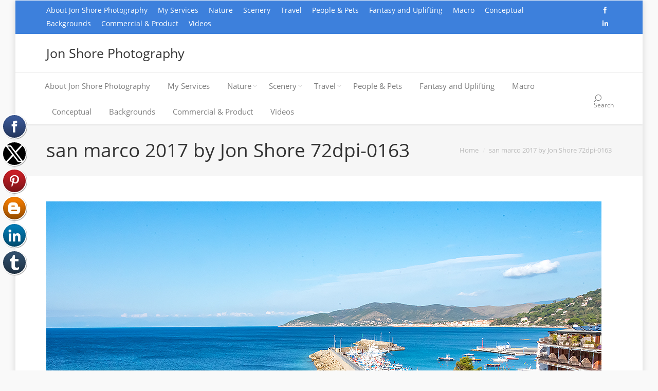

--- FILE ---
content_type: text/html; charset=UTF-8
request_url: https://www.jonshorephotography.com/san-marco-2017-by-jon-shore-72dpi-0163/
body_size: 10501
content:
<!DOCTYPE html>
<!--[if IE 6]>
<html id="ie6" class="ancient-ie old-ie no-js" dir="ltr" lang="en-US" prefix="og: https://ogp.me/ns#">
<![endif]-->
<!--[if IE 7]>
<html id="ie7" class="ancient-ie old-ie no-js" dir="ltr" lang="en-US" prefix="og: https://ogp.me/ns#">
<![endif]-->
<!--[if IE 8]>
<html id="ie8" class="old-ie no-js" dir="ltr" lang="en-US" prefix="og: https://ogp.me/ns#">
<![endif]-->
<!--[if IE 9]>
<html id="ie9" class="old-ie9 no-js" dir="ltr" lang="en-US" prefix="og: https://ogp.me/ns#">
<![endif]-->
<!--[if !(IE 6) | !(IE 7) | !(IE 8)  ]><!-->
<html class="no-js" dir="ltr" lang="en-US" prefix="og: https://ogp.me/ns#">
<!--<![endif]-->
<head>
	<meta charset="UTF-8" />
		<meta name="viewport" content="width=device-width, initial-scale=1, maximum-scale=1">
		<script type="text/javascript">
function createCookie(a,d,b){if(b){var c=new Date;c.setTime(c.getTime()+864E5*b);b="; expires="+c.toGMTString()}else b="";document.cookie=a+"="+d+b+"; path=/"}function readCookie(a){a+="=";for(var d=document.cookie.split(";"),b=0;b<d.length;b++){for(var c=d[b];" "==c.charAt(0);)c=c.substring(1,c.length);if(0==c.indexOf(a))return c.substring(a.length,c.length)}return null}function eraseCookie(a){createCookie(a,"",-1)}
function areCookiesEnabled(){var a=!1;createCookie("testing","Hello",1);null!=readCookie("testing")&&(a=!0,eraseCookie("testing"));return a}(function(a){var d=readCookie("devicePixelRatio"),b=void 0===a.devicePixelRatio?1:a.devicePixelRatio;areCookiesEnabled()&&null==d&&(createCookie("devicePixelRatio",b,7),1!=b&&a.location.reload(!0))})(window);
</script>	
	<link rel="profile" href="http://gmpg.org/xfn/11" />
	<link rel="pingback" href="https://www.jonshorephotography.com/xmlrpc.php" />
	<!--[if IE]>
	<script src="//html5shiv.googlecode.com/svn/trunk/html5.js"></script>
	<![endif]-->
	<!-- icon -->
<link rel="icon" href="https://www.jonshorephotography.com/wp-content/uploads/2015/11/photosite-icon-1-16.png" type="image/png" />
<link rel="shortcut icon" href="https://www.jonshorephotography.com/wp-content/uploads/2015/11/photosite-icon-1-16.png" type="image/png" />
<script>
  (function(i,s,o,g,r,a,m){i['GoogleAnalyticsObject']=r;i[r]=i[r]||function(){
  (i[r].q=i[r].q||[]).push(arguments)},i[r].l=1*new Date();a=s.createElement(o),
  m=s.getElementsByTagName(o)[0];a.async=1;a.src=g;m.parentNode.insertBefore(a,m)
  })(window,document,'script','//www.google-analytics.com/analytics.js','ga');

  ga('create', 'UA-67068060-1', 'auto');
  ga('send', 'pageview');

</script>
<!-- [BEGIN] Metadata added via All-Meta-Tags plugin by Space X-Chimp ( https://www.spacexchimp.com ) -->
<meta name='google-site-verification' content='UA-67068060-1' />
<meta name='yandex-verification' content='51bbd9f9330733da' />
<meta name='msvalidate.01' content='&lt;meta name=&quot;msvalidate.01&quot; content=&quot;F2A892CA6EA9E544D3801AE50564B2BD&quot; /&gt;' />
<meta name='p:domain_verify' content='&lt;meta name=&quot;p:domain_verify&quot; content=&quot;5824cd232fbc45867585ab0308e9c711&quot;/&gt;' />
<link rel='author' href='https://plus.google.com/u/0/101687692652264801347'>
<meta name='article:publisher' content='https://www.facebook.com/jonshorephotography/' />
<meta name='twitter:site' content='@budanatr' />
<meta name='twitter:creator' content='@budanatr' />
<meta name='author' content='Jon Shore' />
<meta name='designer' content='Jon Shore' />
<meta name='contact' content='jshore@www.new.jonshorephotography.com' />
<meta name='copyright' content='Copyright (c) 2017 Jon Shore  All Rights Reserved' />
<meta name='keywords' content='photography, nature, landscapes, travel, commercial, photo, jon shore, product, custom, nikon, personalized, natural. фотограф, natural, travel, professional, 전문 사진가, צלם מקצועי, مصور محترف, Професс, europe, european, photographs, иональный фотограф, プロの写真家, 專業攝影師, adventure, photography, photographs, foto, ' />
<!-- [END] Metadata added via All-Meta-Tags plugin by Space X-Chimp ( https://www.spacexchimp.com ) -->


		<!-- All in One SEO 4.7.9 - aioseo.com -->
		<title>san marco 2017 by Jon Shore 72dpi-0163 | Jon Shore Photography</title>
	<meta name="description" content="San Marco di Castellabate Italy. November 2017." />
	<meta name="robots" content="max-image-preview:large" />
	<meta name="author" content="jsphoto"/>
	<meta name="msvalidate.01" content="F2A892CA6EA9E544D3801AE50564B2BD" />
	<meta name="p:domain_verify" content="5824cd232fbc45867585ab0308e9c711" />
	<link rel="canonical" href="https://www.jonshorephotography.com/san-marco-2017-by-jon-shore-72dpi-0163/" />
	<meta name="generator" content="All in One SEO (AIOSEO) 4.7.9" />
		<meta property="og:locale" content="en_US" />
		<meta property="og:site_name" content="Jon Shore Photography | Nature - Travel - Portrait - Macro - Creative" />
		<meta property="og:type" content="article" />
		<meta property="og:title" content="san marco 2017 by Jon Shore 72dpi-0163 | Jon Shore Photography" />
		<meta property="og:url" content="https://www.jonshorephotography.com/san-marco-2017-by-jon-shore-72dpi-0163/" />
		<meta property="article:published_time" content="2017-11-07T06:13:35+00:00" />
		<meta property="article:modified_time" content="2017-11-07T06:22:18+00:00" />
		<meta name="twitter:card" content="summary" />
		<meta name="twitter:title" content="san marco 2017 by Jon Shore 72dpi-0163 | Jon Shore Photography" />
		<meta name="google" content="nositelinkssearchbox" />
		<script type="application/ld+json" class="aioseo-schema">
			{"@context":"https:\/\/schema.org","@graph":[{"@type":"BreadcrumbList","@id":"https:\/\/www.jonshorephotography.com\/san-marco-2017-by-jon-shore-72dpi-0163\/#breadcrumblist","itemListElement":[{"@type":"ListItem","@id":"https:\/\/www.jonshorephotography.com\/#listItem","position":1,"name":"Home","item":"https:\/\/www.jonshorephotography.com\/","nextItem":{"@type":"ListItem","@id":"https:\/\/www.jonshorephotography.com\/san-marco-2017-by-jon-shore-72dpi-0163\/#listItem","name":"san marco 2017 by Jon Shore 72dpi-0163"}},{"@type":"ListItem","@id":"https:\/\/www.jonshorephotography.com\/san-marco-2017-by-jon-shore-72dpi-0163\/#listItem","position":2,"name":"san marco 2017 by Jon Shore 72dpi-0163","previousItem":{"@type":"ListItem","@id":"https:\/\/www.jonshorephotography.com\/#listItem","name":"Home"}}]},{"@type":"ItemPage","@id":"https:\/\/www.jonshorephotography.com\/san-marco-2017-by-jon-shore-72dpi-0163\/#itempage","url":"https:\/\/www.jonshorephotography.com\/san-marco-2017-by-jon-shore-72dpi-0163\/","name":"san marco 2017 by Jon Shore 72dpi-0163 | Jon Shore Photography","description":"San Marco di Castellabate Italy. November 2017.","inLanguage":"en-US","isPartOf":{"@id":"https:\/\/www.jonshorephotography.com\/#website"},"breadcrumb":{"@id":"https:\/\/www.jonshorephotography.com\/san-marco-2017-by-jon-shore-72dpi-0163\/#breadcrumblist"},"author":{"@id":"https:\/\/www.jonshorephotography.com\/author\/budanatr\/#author"},"creator":{"@id":"https:\/\/www.jonshorephotography.com\/author\/budanatr\/#author"},"datePublished":"2017-11-07T08:13:35+02:00","dateModified":"2017-11-07T08:22:18+02:00"},{"@type":"Organization","@id":"https:\/\/www.jonshorephotography.com\/#organization","name":"Jon Shore Photography","description":"Nature - Travel - Portrait - Macro - Creative","url":"https:\/\/www.jonshorephotography.com\/"},{"@type":"Person","@id":"https:\/\/www.jonshorephotography.com\/author\/budanatr\/#author","url":"https:\/\/www.jonshorephotography.com\/author\/budanatr\/","name":"jsphoto","image":{"@type":"ImageObject","@id":"https:\/\/www.jonshorephotography.com\/san-marco-2017-by-jon-shore-72dpi-0163\/#authorImage","url":"https:\/\/secure.gravatar.com\/avatar\/484fdfb284c718195c5e786f2b5fba25?s=96&d=mm&r=g","width":96,"height":96,"caption":"jsphoto"}},{"@type":"WebSite","@id":"https:\/\/www.jonshorephotography.com\/#website","url":"https:\/\/www.jonshorephotography.com\/","name":"Jon Shore Photography","description":"Nature - Travel - Portrait - Macro - Creative","inLanguage":"en-US","publisher":{"@id":"https:\/\/www.jonshorephotography.com\/#organization"}}]}
		</script>
		<!-- All in One SEO -->

<link rel='dns-prefetch' href='//js.stripe.com' />
<link rel='dns-prefetch' href='//fonts.googleapis.com' />
<link rel="alternate" type="application/rss+xml" title="Jon Shore Photography &raquo; Feed" href="https://www.jonshorephotography.com/feed/" />
<link rel="alternate" type="application/rss+xml" title="Jon Shore Photography &raquo; Comments Feed" href="https://www.jonshorephotography.com/comments/feed/" />
<script type="text/javascript">
/* <![CDATA[ */
window._wpemojiSettings = {"baseUrl":"https:\/\/s.w.org\/images\/core\/emoji\/15.0.3\/72x72\/","ext":".png","svgUrl":"https:\/\/s.w.org\/images\/core\/emoji\/15.0.3\/svg\/","svgExt":".svg","source":{"concatemoji":"https:\/\/www.jonshorephotography.com\/wp-includes\/js\/wp-emoji-release.min.js?ver=6.5.3"}};
/*! This file is auto-generated */
!function(i,n){var o,s,e;function c(e){try{var t={supportTests:e,timestamp:(new Date).valueOf()};sessionStorage.setItem(o,JSON.stringify(t))}catch(e){}}function p(e,t,n){e.clearRect(0,0,e.canvas.width,e.canvas.height),e.fillText(t,0,0);var t=new Uint32Array(e.getImageData(0,0,e.canvas.width,e.canvas.height).data),r=(e.clearRect(0,0,e.canvas.width,e.canvas.height),e.fillText(n,0,0),new Uint32Array(e.getImageData(0,0,e.canvas.width,e.canvas.height).data));return t.every(function(e,t){return e===r[t]})}function u(e,t,n){switch(t){case"flag":return n(e,"\ud83c\udff3\ufe0f\u200d\u26a7\ufe0f","\ud83c\udff3\ufe0f\u200b\u26a7\ufe0f")?!1:!n(e,"\ud83c\uddfa\ud83c\uddf3","\ud83c\uddfa\u200b\ud83c\uddf3")&&!n(e,"\ud83c\udff4\udb40\udc67\udb40\udc62\udb40\udc65\udb40\udc6e\udb40\udc67\udb40\udc7f","\ud83c\udff4\u200b\udb40\udc67\u200b\udb40\udc62\u200b\udb40\udc65\u200b\udb40\udc6e\u200b\udb40\udc67\u200b\udb40\udc7f");case"emoji":return!n(e,"\ud83d\udc26\u200d\u2b1b","\ud83d\udc26\u200b\u2b1b")}return!1}function f(e,t,n){var r="undefined"!=typeof WorkerGlobalScope&&self instanceof WorkerGlobalScope?new OffscreenCanvas(300,150):i.createElement("canvas"),a=r.getContext("2d",{willReadFrequently:!0}),o=(a.textBaseline="top",a.font="600 32px Arial",{});return e.forEach(function(e){o[e]=t(a,e,n)}),o}function t(e){var t=i.createElement("script");t.src=e,t.defer=!0,i.head.appendChild(t)}"undefined"!=typeof Promise&&(o="wpEmojiSettingsSupports",s=["flag","emoji"],n.supports={everything:!0,everythingExceptFlag:!0},e=new Promise(function(e){i.addEventListener("DOMContentLoaded",e,{once:!0})}),new Promise(function(t){var n=function(){try{var e=JSON.parse(sessionStorage.getItem(o));if("object"==typeof e&&"number"==typeof e.timestamp&&(new Date).valueOf()<e.timestamp+604800&&"object"==typeof e.supportTests)return e.supportTests}catch(e){}return null}();if(!n){if("undefined"!=typeof Worker&&"undefined"!=typeof OffscreenCanvas&&"undefined"!=typeof URL&&URL.createObjectURL&&"undefined"!=typeof Blob)try{var e="postMessage("+f.toString()+"("+[JSON.stringify(s),u.toString(),p.toString()].join(",")+"));",r=new Blob([e],{type:"text/javascript"}),a=new Worker(URL.createObjectURL(r),{name:"wpTestEmojiSupports"});return void(a.onmessage=function(e){c(n=e.data),a.terminate(),t(n)})}catch(e){}c(n=f(s,u,p))}t(n)}).then(function(e){for(var t in e)n.supports[t]=e[t],n.supports.everything=n.supports.everything&&n.supports[t],"flag"!==t&&(n.supports.everythingExceptFlag=n.supports.everythingExceptFlag&&n.supports[t]);n.supports.everythingExceptFlag=n.supports.everythingExceptFlag&&!n.supports.flag,n.DOMReady=!1,n.readyCallback=function(){n.DOMReady=!0}}).then(function(){return e}).then(function(){var e;n.supports.everything||(n.readyCallback(),(e=n.source||{}).concatemoji?t(e.concatemoji):e.wpemoji&&e.twemoji&&(t(e.twemoji),t(e.wpemoji)))}))}((window,document),window._wpemojiSettings);
/* ]]> */
</script>
<style id='wp-emoji-styles-inline-css' type='text/css'>

	img.wp-smiley, img.emoji {
		display: inline !important;
		border: none !important;
		box-shadow: none !important;
		height: 1em !important;
		width: 1em !important;
		margin: 0 0.07em !important;
		vertical-align: -0.1em !important;
		background: none !important;
		padding: 0 !important;
	}
</style>
<link rel='stylesheet' id='wp-block-library-css' href='https://www.jonshorephotography.com/wp-includes/css/dist/block-library/style.min.css?ver=6.5.3' type='text/css' media='all' />
<style id='classic-theme-styles-inline-css' type='text/css'>
/*! This file is auto-generated */
.wp-block-button__link{color:#fff;background-color:#32373c;border-radius:9999px;box-shadow:none;text-decoration:none;padding:calc(.667em + 2px) calc(1.333em + 2px);font-size:1.125em}.wp-block-file__button{background:#32373c;color:#fff;text-decoration:none}
</style>
<style id='global-styles-inline-css' type='text/css'>
body{--wp--preset--color--black: #000000;--wp--preset--color--cyan-bluish-gray: #abb8c3;--wp--preset--color--white: #ffffff;--wp--preset--color--pale-pink: #f78da7;--wp--preset--color--vivid-red: #cf2e2e;--wp--preset--color--luminous-vivid-orange: #ff6900;--wp--preset--color--luminous-vivid-amber: #fcb900;--wp--preset--color--light-green-cyan: #7bdcb5;--wp--preset--color--vivid-green-cyan: #00d084;--wp--preset--color--pale-cyan-blue: #8ed1fc;--wp--preset--color--vivid-cyan-blue: #0693e3;--wp--preset--color--vivid-purple: #9b51e0;--wp--preset--gradient--vivid-cyan-blue-to-vivid-purple: linear-gradient(135deg,rgba(6,147,227,1) 0%,rgb(155,81,224) 100%);--wp--preset--gradient--light-green-cyan-to-vivid-green-cyan: linear-gradient(135deg,rgb(122,220,180) 0%,rgb(0,208,130) 100%);--wp--preset--gradient--luminous-vivid-amber-to-luminous-vivid-orange: linear-gradient(135deg,rgba(252,185,0,1) 0%,rgba(255,105,0,1) 100%);--wp--preset--gradient--luminous-vivid-orange-to-vivid-red: linear-gradient(135deg,rgba(255,105,0,1) 0%,rgb(207,46,46) 100%);--wp--preset--gradient--very-light-gray-to-cyan-bluish-gray: linear-gradient(135deg,rgb(238,238,238) 0%,rgb(169,184,195) 100%);--wp--preset--gradient--cool-to-warm-spectrum: linear-gradient(135deg,rgb(74,234,220) 0%,rgb(151,120,209) 20%,rgb(207,42,186) 40%,rgb(238,44,130) 60%,rgb(251,105,98) 80%,rgb(254,248,76) 100%);--wp--preset--gradient--blush-light-purple: linear-gradient(135deg,rgb(255,206,236) 0%,rgb(152,150,240) 100%);--wp--preset--gradient--blush-bordeaux: linear-gradient(135deg,rgb(254,205,165) 0%,rgb(254,45,45) 50%,rgb(107,0,62) 100%);--wp--preset--gradient--luminous-dusk: linear-gradient(135deg,rgb(255,203,112) 0%,rgb(199,81,192) 50%,rgb(65,88,208) 100%);--wp--preset--gradient--pale-ocean: linear-gradient(135deg,rgb(255,245,203) 0%,rgb(182,227,212) 50%,rgb(51,167,181) 100%);--wp--preset--gradient--electric-grass: linear-gradient(135deg,rgb(202,248,128) 0%,rgb(113,206,126) 100%);--wp--preset--gradient--midnight: linear-gradient(135deg,rgb(2,3,129) 0%,rgb(40,116,252) 100%);--wp--preset--font-size--small: 13px;--wp--preset--font-size--medium: 20px;--wp--preset--font-size--large: 36px;--wp--preset--font-size--x-large: 42px;--wp--preset--spacing--20: 0.44rem;--wp--preset--spacing--30: 0.67rem;--wp--preset--spacing--40: 1rem;--wp--preset--spacing--50: 1.5rem;--wp--preset--spacing--60: 2.25rem;--wp--preset--spacing--70: 3.38rem;--wp--preset--spacing--80: 5.06rem;--wp--preset--shadow--natural: 6px 6px 9px rgba(0, 0, 0, 0.2);--wp--preset--shadow--deep: 12px 12px 50px rgba(0, 0, 0, 0.4);--wp--preset--shadow--sharp: 6px 6px 0px rgba(0, 0, 0, 0.2);--wp--preset--shadow--outlined: 6px 6px 0px -3px rgba(255, 255, 255, 1), 6px 6px rgba(0, 0, 0, 1);--wp--preset--shadow--crisp: 6px 6px 0px rgba(0, 0, 0, 1);}:where(.is-layout-flex){gap: 0.5em;}:where(.is-layout-grid){gap: 0.5em;}body .is-layout-flex{display: flex;}body .is-layout-flex{flex-wrap: wrap;align-items: center;}body .is-layout-flex > *{margin: 0;}body .is-layout-grid{display: grid;}body .is-layout-grid > *{margin: 0;}:where(.wp-block-columns.is-layout-flex){gap: 2em;}:where(.wp-block-columns.is-layout-grid){gap: 2em;}:where(.wp-block-post-template.is-layout-flex){gap: 1.25em;}:where(.wp-block-post-template.is-layout-grid){gap: 1.25em;}.has-black-color{color: var(--wp--preset--color--black) !important;}.has-cyan-bluish-gray-color{color: var(--wp--preset--color--cyan-bluish-gray) !important;}.has-white-color{color: var(--wp--preset--color--white) !important;}.has-pale-pink-color{color: var(--wp--preset--color--pale-pink) !important;}.has-vivid-red-color{color: var(--wp--preset--color--vivid-red) !important;}.has-luminous-vivid-orange-color{color: var(--wp--preset--color--luminous-vivid-orange) !important;}.has-luminous-vivid-amber-color{color: var(--wp--preset--color--luminous-vivid-amber) !important;}.has-light-green-cyan-color{color: var(--wp--preset--color--light-green-cyan) !important;}.has-vivid-green-cyan-color{color: var(--wp--preset--color--vivid-green-cyan) !important;}.has-pale-cyan-blue-color{color: var(--wp--preset--color--pale-cyan-blue) !important;}.has-vivid-cyan-blue-color{color: var(--wp--preset--color--vivid-cyan-blue) !important;}.has-vivid-purple-color{color: var(--wp--preset--color--vivid-purple) !important;}.has-black-background-color{background-color: var(--wp--preset--color--black) !important;}.has-cyan-bluish-gray-background-color{background-color: var(--wp--preset--color--cyan-bluish-gray) !important;}.has-white-background-color{background-color: var(--wp--preset--color--white) !important;}.has-pale-pink-background-color{background-color: var(--wp--preset--color--pale-pink) !important;}.has-vivid-red-background-color{background-color: var(--wp--preset--color--vivid-red) !important;}.has-luminous-vivid-orange-background-color{background-color: var(--wp--preset--color--luminous-vivid-orange) !important;}.has-luminous-vivid-amber-background-color{background-color: var(--wp--preset--color--luminous-vivid-amber) !important;}.has-light-green-cyan-background-color{background-color: var(--wp--preset--color--light-green-cyan) !important;}.has-vivid-green-cyan-background-color{background-color: var(--wp--preset--color--vivid-green-cyan) !important;}.has-pale-cyan-blue-background-color{background-color: var(--wp--preset--color--pale-cyan-blue) !important;}.has-vivid-cyan-blue-background-color{background-color: var(--wp--preset--color--vivid-cyan-blue) !important;}.has-vivid-purple-background-color{background-color: var(--wp--preset--color--vivid-purple) !important;}.has-black-border-color{border-color: var(--wp--preset--color--black) !important;}.has-cyan-bluish-gray-border-color{border-color: var(--wp--preset--color--cyan-bluish-gray) !important;}.has-white-border-color{border-color: var(--wp--preset--color--white) !important;}.has-pale-pink-border-color{border-color: var(--wp--preset--color--pale-pink) !important;}.has-vivid-red-border-color{border-color: var(--wp--preset--color--vivid-red) !important;}.has-luminous-vivid-orange-border-color{border-color: var(--wp--preset--color--luminous-vivid-orange) !important;}.has-luminous-vivid-amber-border-color{border-color: var(--wp--preset--color--luminous-vivid-amber) !important;}.has-light-green-cyan-border-color{border-color: var(--wp--preset--color--light-green-cyan) !important;}.has-vivid-green-cyan-border-color{border-color: var(--wp--preset--color--vivid-green-cyan) !important;}.has-pale-cyan-blue-border-color{border-color: var(--wp--preset--color--pale-cyan-blue) !important;}.has-vivid-cyan-blue-border-color{border-color: var(--wp--preset--color--vivid-cyan-blue) !important;}.has-vivid-purple-border-color{border-color: var(--wp--preset--color--vivid-purple) !important;}.has-vivid-cyan-blue-to-vivid-purple-gradient-background{background: var(--wp--preset--gradient--vivid-cyan-blue-to-vivid-purple) !important;}.has-light-green-cyan-to-vivid-green-cyan-gradient-background{background: var(--wp--preset--gradient--light-green-cyan-to-vivid-green-cyan) !important;}.has-luminous-vivid-amber-to-luminous-vivid-orange-gradient-background{background: var(--wp--preset--gradient--luminous-vivid-amber-to-luminous-vivid-orange) !important;}.has-luminous-vivid-orange-to-vivid-red-gradient-background{background: var(--wp--preset--gradient--luminous-vivid-orange-to-vivid-red) !important;}.has-very-light-gray-to-cyan-bluish-gray-gradient-background{background: var(--wp--preset--gradient--very-light-gray-to-cyan-bluish-gray) !important;}.has-cool-to-warm-spectrum-gradient-background{background: var(--wp--preset--gradient--cool-to-warm-spectrum) !important;}.has-blush-light-purple-gradient-background{background: var(--wp--preset--gradient--blush-light-purple) !important;}.has-blush-bordeaux-gradient-background{background: var(--wp--preset--gradient--blush-bordeaux) !important;}.has-luminous-dusk-gradient-background{background: var(--wp--preset--gradient--luminous-dusk) !important;}.has-pale-ocean-gradient-background{background: var(--wp--preset--gradient--pale-ocean) !important;}.has-electric-grass-gradient-background{background: var(--wp--preset--gradient--electric-grass) !important;}.has-midnight-gradient-background{background: var(--wp--preset--gradient--midnight) !important;}.has-small-font-size{font-size: var(--wp--preset--font-size--small) !important;}.has-medium-font-size{font-size: var(--wp--preset--font-size--medium) !important;}.has-large-font-size{font-size: var(--wp--preset--font-size--large) !important;}.has-x-large-font-size{font-size: var(--wp--preset--font-size--x-large) !important;}
.wp-block-navigation a:where(:not(.wp-element-button)){color: inherit;}
:where(.wp-block-post-template.is-layout-flex){gap: 1.25em;}:where(.wp-block-post-template.is-layout-grid){gap: 1.25em;}
:where(.wp-block-columns.is-layout-flex){gap: 2em;}:where(.wp-block-columns.is-layout-grid){gap: 2em;}
.wp-block-pullquote{font-size: 1.5em;line-height: 1.6;}
</style>
<link rel='stylesheet' id='titan-adminbar-styles-css' href='https://www.jonshorephotography.com/wp-content/plugins/anti-spam/assets/css/admin-bar.css?ver=7.3.5' type='text/css' media='all' />
<link rel='stylesheet' id='wpecpp-css' href='https://www.jonshorephotography.com/wp-content/plugins/wp-ecommerce-paypal/assets/css/wpecpp.css?ver=1.9.1' type='text/css' media='all' />
<link rel='stylesheet' id='dt-web-fonts-css' href='https://fonts.googleapis.com/css?family=Open+Sans%3A400%2C600&#038;ver=6.5.3' type='text/css' media='all' />
<link rel='stylesheet' id='dt-main-css' href='https://www.jonshorephotography.com/wp-content/themes/dt-armada/css/main.min.css?ver=1.2.1' type='text/css' media='all' />
<link rel='stylesheet' id='dt-awsome-fonts-css' href='https://www.jonshorephotography.com/wp-content/themes/dt-armada/css/font-awesome.min.css?ver=1.2.1' type='text/css' media='all' />
<link rel='stylesheet' id='dt-fontello-css' href='https://www.jonshorephotography.com/wp-content/themes/dt-armada/css/fontello/css/fontello.css?ver=1.2.1' type='text/css' media='all' />
<link rel='stylesheet' id='dt-main.less-css' href='https://www.jonshorephotography.com/wp-content/themes/dt-armada/css/compiled/main-skin15b.css?ver=1.2.1' type='text/css' media='all' />
<link rel='stylesheet' id='dt-custom.less-css' href='https://www.jonshorephotography.com/wp-content/themes/dt-armada/css/compiled/custom-skin15b.css?ver=1.2.1' type='text/css' media='all' />
<link rel='stylesheet' id='dt-media.less-css' href='https://www.jonshorephotography.com/wp-content/themes/dt-armada/css/compiled/media-skin15b.css?ver=1.2.1' type='text/css' media='all' />
<link rel='stylesheet' id='style-css' href='https://www.jonshorephotography.com/wp-content/themes/dt-armada/style.css?ver=1.2.1' type='text/css' media='all' />
<style id='style-inline-css' type='text/css'>
.project-list-content {
 font-size: 11px;
 font-style: italic;
 } 
</style>
<script type="text/javascript" src="https://www.jonshorephotography.com/wp-content/plugins/jquery-manager/assets/js/jquery-2.2.4.min.js" id="jquery-core-js"></script>
<script type="text/javascript" src="https://www.jonshorephotography.com/wp-content/plugins/jquery-manager/assets/js/jquery-migrate-1.4.1.min.js" id="jquery-migrate-js"></script>
<script type="text/javascript" id="dt-above-the-fold-js-extra">
/* <![CDATA[ */
var dtLocal = {"passText":"To view this protected post, enter the password below:","moreButtonText":{"loading":"Loading..."},"postID":"3793","ajaxurl":"https:\/\/www.jonshorephotography.com\/wp-admin\/admin-ajax.php","contactNonce":"f4250fcf11","ajaxNonce":"eec8feda97","pageData":"","themeSettings":{"smoothScroll":"off","lazyLoading":false,"accentColor":{"mode":"solid","color":"#000687"},"mobileHeader":{"firstSwitchPoint":950},"content":{"responsivenessTreshold":970,"textColor":"#262626","headerColor":"#333333"},"stripes":{"stripe1":{"textColor":"#888888","headerColor":"#333333"},"stripe2":{"textColor":"#888888","headerColor":"#333333"},"stripe3":{"textColor":"#ffffff","headerColor":"#ffffff"}}}};
/* ]]> */
</script>
<script type="text/javascript" src="https://www.jonshorephotography.com/wp-content/themes/dt-armada/js/above-the-fold.min.js?ver=1.2.1" id="dt-above-the-fold-js"></script>
<link rel="https://api.w.org/" href="https://www.jonshorephotography.com/wp-json/" /><link rel="alternate" type="application/json" href="https://www.jonshorephotography.com/wp-json/wp/v2/media/3793" /><link rel="EditURI" type="application/rsd+xml" title="RSD" href="https://www.jonshorephotography.com/xmlrpc.php?rsd" />
<meta name="generator" content="WordPress 6.5.3" />
<link rel='shortlink' href='https://www.jonshorephotography.com/?p=3793' />
<link rel="alternate" type="application/json+oembed" href="https://www.jonshorephotography.com/wp-json/oembed/1.0/embed?url=https%3A%2F%2Fwww.jonshorephotography.com%2Fsan-marco-2017-by-jon-shore-72dpi-0163%2F" />
<link rel="alternate" type="text/xml+oembed" href="https://www.jonshorephotography.com/wp-json/oembed/1.0/embed?url=https%3A%2F%2Fwww.jonshorephotography.com%2Fsan-marco-2017-by-jon-shore-72dpi-0163%2F&#038;format=xml" />
		<script type="text/javascript" async defer data-pin-color="red"  data-pin-hover="true"
			src="https://www.jonshorephotography.com/wp-content/plugins/pinterest-pin-it-button-on-image-hover-and-post/js/pinit.js"></script>
		<script async src="//static.zotabox.com/3/b/3b86655c3cb1e00fb5995db73bd3f9bf/widgets.js"></script>		<script type="text/javascript">
			dtGlobals.logoEnabled = 1;
			dtGlobals.logoURL = '';
			dtGlobals.logoW = '0';
			dtGlobals.logoH = '0';
			smartMenu = 1;
		</script>
		<meta name="generator" content="Powered by Visual Composer - drag and drop page builder for WordPress."/>
<!--[if lte IE 9]><link rel="stylesheet" type="text/css" href="https://www.jonshorephotography.com/wp-content/plugins/js_composer/assets/css/vc_lte_ie9.css" media="screen"><![endif]--><!--[if IE  8]><link rel="stylesheet" type="text/css" href="https://www.jonshorephotography.com/wp-content/plugins/js_composer/assets/css/vc-ie8.css" media="screen"><![endif]--><link rel="icon" href="https://www.jonshorephotography.com/wp-content/uploads/2015/11/cropped-Nikon-D750-DSLR-icon-32x32.jpg" sizes="32x32" />
<link rel="icon" href="https://www.jonshorephotography.com/wp-content/uploads/2015/11/cropped-Nikon-D750-DSLR-icon-192x192.jpg" sizes="192x192" />
<link rel="apple-touch-icon" href="https://www.jonshorephotography.com/wp-content/uploads/2015/11/cropped-Nikon-D750-DSLR-icon-180x180.jpg" />
<meta name="msapplication-TileImage" content="https://www.jonshorephotography.com/wp-content/uploads/2015/11/cropped-Nikon-D750-DSLR-icon-270x270.jpg" />
<noscript><style> .wpb_animate_when_almost_visible { opacity: 1; }</style></noscript></head>

<body class="attachment attachment-template-default single single-attachment postid-3793 attachmentid-3793 attachment-jpeg no-comments boxed-layout srcset-enabled btn-3d wpb-js-composer js-comp-ver-4.7.4 vc_responsive">

<div id="load"><div class="pace pace-active"><div class="pace-activity"></div></div></div>

<div id="page" class="boxed">


<!-- left, center, classic, side -->

		<!-- !Header -->
	<header id="header" class="full-width-line show-device-logo show-mobile-logo bg-fixed dt-parent-menu-clickable logo-classic" role="banner"><!-- class="overlap"; class="logo-left", class="logo-center", class="logo-classic" -->

				<!-- !Top-bar -->
		<div id="top-bar" role="complementary" class="text-big solid-bg">
			<div class="wf-wrap">
				<div class="wf-container-top">
					<div class="wf-table wf-mobile-collapsed">

						
						<div class=" wf-td"><div class="mini-nav"><ul>
<li class=" menu-item menu-item-type-post_type menu-item-object-page menu-item-home menu-item-56 first"><a href="https://www.jonshorephotography.com/" data-level="1"><span>About Jon Shore Photography</span></a></li> 
<li class=" menu-item menu-item-type-post_type menu-item-object-page menu-item-650"><a href="https://www.jonshorephotography.com/services/" data-level="1"><span>My Services</span></a></li> 
<li class=" menu-item menu-item-type-post_type menu-item-object-page menu-item-has-children menu-item-171 has-children"><a href="https://www.jonshorephotography.com/nature/" data-level="1"><span>Nature</span></a><div class="sub-nav"><ul>
<li class=" menu-item menu-item-type-post_type menu-item-object-page menu-item-has-children menu-item-255 first has-children"><a href="https://www.jonshorephotography.com/nature/birds/" data-level="2"><span>Birds</span></a><div class="sub-nav"><ul>
<li class=" menu-item menu-item-type-post_type menu-item-object-page menu-item-has-children menu-item-256 first has-children"><a href="https://www.jonshorephotography.com/nature/birds/land-birds/" data-level="3"><span>Land Birds</span></a><div class="sub-nav"><ul>
<li class=" menu-item menu-item-type-post_type menu-item-object-page menu-item-257 first"><a href="https://www.jonshorephotography.com/nature/birds/land-birds/storks-cranes-egrets/" data-level="4"><span>Storks, Cranes, Egrets, Herons</span></a></li> 
<li class=" menu-item menu-item-type-post_type menu-item-object-page menu-item-1360"><a href="https://www.jonshorephotography.com/nature/birds/land-birds/raptors/" data-level="4"><span>Raptors</span></a></li> </ul></div></li> 
<li class=" menu-item menu-item-type-post_type menu-item-object-page menu-item-has-children menu-item-258 has-children"><a href="https://www.jonshorephotography.com/nature/birds/water-birds/" data-level="3"><span>Water Birds</span></a><div class="sub-nav"><ul>
<li class=" menu-item menu-item-type-post_type menu-item-object-page menu-item-259 first"><a href="https://www.jonshorephotography.com/nature/birds/water-birds/seagulls/" data-level="4"><span>Seagulls</span></a></li> 
<li class=" menu-item menu-item-type-post_type menu-item-object-page menu-item-260"><a href="https://www.jonshorephotography.com/nature/birds/water-birds/swans-ducks/" data-level="4"><span>Swans &#038; Ducks</span></a></li> </ul></div></li> </ul></div></li> 
<li class=" menu-item menu-item-type-post_type menu-item-object-page menu-item-has-children menu-item-251 has-children"><a href="https://www.jonshorephotography.com/nature/animals/" data-level="2"><span>Animals</span></a><div class="sub-nav"><ul>
<li class=" menu-item menu-item-type-post_type menu-item-object-page menu-item-252 first"><a href="https://www.jonshorephotography.com/nature/animals/european-animals/" data-level="3"><span>European Animals</span></a></li> 
<li class=" menu-item menu-item-type-post_type menu-item-object-page menu-item-253"><a href="https://www.jonshorephotography.com/nature/animals/north-american-animals/" data-level="3"><span>North American Animals</span></a></li> 
<li class=" menu-item menu-item-type-post_type menu-item-object-page menu-item-254"><a href="https://www.jonshorephotography.com/nature/animals/zoos-parks/" data-level="3"><span>Zoos, Farms &#038; Parks</span></a></li> </ul></div></li> 
<li class=" menu-item menu-item-type-post_type menu-item-object-page menu-item-261"><a href="https://www.jonshorephotography.com/nature/flowers/" data-level="2"><span>Flowers</span></a></li> 
<li class=" menu-item menu-item-type-post_type menu-item-object-page menu-item-262"><a href="https://www.jonshorephotography.com/nature/insects/" data-level="2"><span>Insects</span></a></li> 
<li class=" menu-item menu-item-type-post_type menu-item-object-page menu-item-263"><a href="https://www.jonshorephotography.com/nature/mushrooms/" data-level="2"><span>Mushrooms</span></a></li> 
<li class=" menu-item menu-item-type-post_type menu-item-object-page menu-item-264"><a href="https://www.jonshorephotography.com/nature/plants-edibles/" data-level="2"><span>Plants &#038; Edibles</span></a></li> 
<li class=" menu-item menu-item-type-post_type menu-item-object-page menu-item-265"><a href="https://www.jonshorephotography.com/nature/trees/" data-level="2"><span>Trees</span></a></li> </ul></div></li> 
<li class=" menu-item menu-item-type-post_type menu-item-object-page menu-item-has-children menu-item-174 has-children"><a href="https://www.jonshorephotography.com/scenery/" data-level="1"><span>Scenery</span></a><div class="sub-nav"><ul>
<li class=" menu-item menu-item-type-post_type menu-item-object-page menu-item-1364 first"><a href="https://www.jonshorephotography.com/scenery/deserts-north-america/" data-level="2"><span>Deserts – North America</span></a></li> 
<li class=" menu-item menu-item-type-post_type menu-item-object-page menu-item-266"><a href="https://www.jonshorephotography.com/scenery/flatlands-hills/" data-level="2"><span>Flatlands &#038; Hills</span></a></li> 
<li class=" menu-item menu-item-type-post_type menu-item-object-page menu-item-267"><a href="https://www.jonshorephotography.com/scenery/forests/" data-level="2"><span>Forests</span></a></li> 
<li class=" menu-item menu-item-type-post_type menu-item-object-page menu-item-has-children menu-item-268 has-children"><a href="https://www.jonshorephotography.com/scenery/lakes-streams-rivers/" data-level="2"><span>Lakes, Streams &#038; Rivers</span></a><div class="sub-nav"><ul>
<li class=" menu-item menu-item-type-post_type menu-item-object-page menu-item-269 first"><a href="https://www.jonshorephotography.com/scenery/lakes-streams-rivers/europe/" data-level="3"><span>Europe</span></a></li> 
<li class=" menu-item menu-item-type-post_type menu-item-object-page menu-item-270"><a href="https://www.jonshorephotography.com/scenery/lakes-streams-rivers/north-america/" data-level="3"><span>North America</span></a></li> </ul></div></li> 
<li class=" menu-item menu-item-type-post_type menu-item-object-page menu-item-has-children menu-item-271 has-children"><a href="https://www.jonshorephotography.com/scenery/mountains/" data-level="2"><span>Mountains</span></a><div class="sub-nav"><ul>
<li class=" menu-item menu-item-type-post_type menu-item-object-page menu-item-272 first"><a href="https://www.jonshorephotography.com/scenery/mountains/europe/" data-level="3"><span>Europe</span></a></li> 
<li class=" menu-item menu-item-type-post_type menu-item-object-page menu-item-273"><a href="https://www.jonshorephotography.com/scenery/mountains/north-america/" data-level="3"><span>North America</span></a></li> </ul></div></li> 
<li class=" menu-item menu-item-type-post_type menu-item-object-page menu-item-has-children menu-item-274 has-children"><a href="https://www.jonshorephotography.com/scenery/oceans-seas-beaches/" data-level="2"><span>Oceans, Seas &#038; Beaches</span></a><div class="sub-nav"><ul>
<li class=" menu-item menu-item-type-post_type menu-item-object-page menu-item-276 first"><a href="https://www.jonshorephotography.com/scenery/oceans-seas-beaches/baltic-north-seas/" data-level="3"><span>Baltic &#038; North Seas</span></a></li> 
<li class=" menu-item menu-item-type-post_type menu-item-object-page menu-item-4838"><a href="https://www.jonshorephotography.com/scenery/oceans-seas-beaches/mediterranean-adriatic-seas/" data-level="3"><span>Mediterranean &#038; Adriatic Seas</span></a></li> 
<li class=" menu-item menu-item-type-post_type menu-item-object-page menu-item-275"><a href="https://www.jonshorephotography.com/scenery/oceans-seas-beaches/atlantic-gulf-of-mexico/" data-level="3"><span>Atlantic &#038; Gulf of Mexico</span></a></li> </ul></div></li> 
<li class=" menu-item menu-item-type-post_type menu-item-object-page menu-item-735"><a href="https://www.jonshorephotography.com/scenery/skies-space/" data-level="2"><span>Skies, Sunsets, Sunrises, Cloudscapes &#038; Space</span></a></li> </ul></div></li> 
<li class=" menu-item menu-item-type-post_type menu-item-object-page menu-item-has-children menu-item-177 has-children"><a href="https://www.jonshorephotography.com/travel/" data-level="1"><span>Travel</span></a><div class="sub-nav"><ul>
<li class=" menu-item menu-item-type-post_type menu-item-object-page menu-item-has-children menu-item-277 first has-children"><a href="https://www.jonshorephotography.com/travel/europe/" data-level="2"><span>Europe</span></a><div class="sub-nav"><ul>
<li class=" menu-item menu-item-type-post_type menu-item-object-page menu-item-1741 first"><a href="https://www.jonshorephotography.com/travel/europe/baltic-states/" data-level="3"><span>Baltic States</span></a></li> 
<li class=" menu-item menu-item-type-post_type menu-item-object-page menu-item-3777"><a href="https://www.jonshorephotography.com/travel/europe/italy/" data-level="3"><span>Italy</span></a></li> 
<li class=" menu-item menu-item-type-post_type menu-item-object-page menu-item-2782"><a href="https://www.jonshorephotography.com/travel/europe/gran-canaria-island-spain/" data-level="3"><span>Gran Canaria Island, Spain</span></a></li> </ul></div></li> 
<li class=" menu-item menu-item-type-post_type menu-item-object-page menu-item-279"><a href="https://www.jonshorephotography.com/travel/north-america/" data-level="2"><span>North America</span></a></li> 
<li class=" menu-item menu-item-type-post_type menu-item-object-page menu-item-278"><a href="https://www.jonshorephotography.com/travel/mexico/" data-level="2"><span>Mexico</span></a></li> </ul></div></li> 
<li class=" menu-item menu-item-type-post_type menu-item-object-page menu-item-180"><a href="https://www.jonshorephotography.com/people/" data-level="1"><span>People &#038; Pets</span></a></li> 
<li class=" menu-item menu-item-type-post_type menu-item-object-page menu-item-8736"><a href="https://www.jonshorephotography.com/fantasy-and-uplifting/" data-level="1"><span>Fantasy and Uplifting</span></a></li> 
<li class=" menu-item menu-item-type-post_type menu-item-object-page menu-item-586"><a href="https://www.jonshorephotography.com/macro/" data-level="1"><span>Macro</span></a></li> 
<li class=" menu-item menu-item-type-post_type menu-item-object-page menu-item-183"><a href="https://www.jonshorephotography.com/conceptual/" data-level="1"><span>Conceptual</span></a></li> 
<li class=" menu-item menu-item-type-post_type menu-item-object-page menu-item-186"><a href="https://www.jonshorephotography.com/backgrounds/" data-level="1"><span>Backgrounds</span></a></li> 
<li class=" menu-item menu-item-type-post_type menu-item-object-page menu-item-189"><a href="https://www.jonshorephotography.com/commercial-product/" data-level="1"><span>Commercial &#038; Product</span></a></li> 
<li class=" menu-item menu-item-type-post_type menu-item-object-page menu-item-2475"><a href="https://www.jonshorephotography.com/videos/" data-level="1"><span>Videos</span></a></li> 
</ul><div class="menu-select"><span class="customSelect1"><span class="customSelectInner">JSmenu</span></span></div></div></div>
						<div class="right-block wf-td"><div class="soc-ico custom-bg hover-custom-bg"><a title="Facebook" target="_blank" href="https://www.facebook.com/jonshorephotography/" class="facebook"><span class="assistive-text">Facebook</span></a><a title="Linkedin" target="_blank" href="https://www.linkedin.com/profile/view?id=AAIAAACwG3YBM1gX883bDHZB8qhBu6uwH9iS9C0&#038;trk=nav_responsive_tab_profile" class="linkedin"><span class="assistive-text">Linkedin</span></a></div></div>
					</div><!-- .wf-table -->
				</div><!-- .wf-container-top -->
			</div><!-- .wf-wrap -->
		</div><!-- #top-bar -->
		<div class="wf-wrap">
			<div class="wf-table">

								<!-- !- Branding -->
				<div id="branding" class="wf-td">

					
					<div id="site-title" class="h3-size site-title">Jon Shore Photography</div>
					<div id="site-description" class="assistive-text">Nature &#8211; Travel &#8211; Portrait &#8211; Macro &#8211; Creative</div>
				</div>
				<div class="right-block text-near-logo text-big wf-td"></div>
			</div><!-- .wf-table -->
		</div><!-- .wf-wrap -->
		<div class="navigation-holder">
			<div class="wf-wrap ">

						<!-- !- Navigation -->
		<nav id="navigation">
			<ul id="main-nav" class="fancy-rollovers wf-mobile-hidden underline-hover">
<li class=" menu-item menu-item-type-post_type menu-item-object-page menu-item-home menu-item-56 first menu-frame-on level-arrows-on"><a href="https://www.jonshorephotography.com/"><span>About Jon Shore Photography</span></a></li> 
<li class=" menu-item menu-item-type-post_type menu-item-object-page menu-item-650 dt-mega-menu mega-auto-width mega-column-3 menu-frame-on level-arrows-on"><a href="https://www.jonshorephotography.com/services/"><span>My Services</span></a></li> 
<li class=" menu-item menu-item-type-post_type menu-item-object-page menu-item-has-children menu-item-171 has-children menu-frame-on level-arrows-on"><a href="https://www.jonshorephotography.com/nature/"><span>Nature</span></a><div class="sub-nav"><ul>
<li class=" menu-item menu-item-type-post_type menu-item-object-page menu-item-has-children menu-item-255 first has-children level-arrows-on"><a href="https://www.jonshorephotography.com/nature/birds/"><span>Birds</span></a><div class="sub-nav"><ul>
<li class=" menu-item menu-item-type-post_type menu-item-object-page menu-item-has-children menu-item-256 first has-children level-arrows-on"><a href="https://www.jonshorephotography.com/nature/birds/land-birds/"><span>Land Birds</span></a><div class="sub-nav"><ul>
<li class=" menu-item menu-item-type-post_type menu-item-object-page menu-item-257 first level-arrows-on"><a href="https://www.jonshorephotography.com/nature/birds/land-birds/storks-cranes-egrets/"><span>Storks, Cranes, Egrets, Herons</span></a></li> 
<li class=" menu-item menu-item-type-post_type menu-item-object-page menu-item-1360 level-arrows-on"><a href="https://www.jonshorephotography.com/nature/birds/land-birds/raptors/"><span>Raptors</span></a></li> </ul></div></li> 
<li class=" menu-item menu-item-type-post_type menu-item-object-page menu-item-has-children menu-item-258 has-children level-arrows-on"><a href="https://www.jonshorephotography.com/nature/birds/water-birds/"><span>Water Birds</span></a><div class="sub-nav"><ul>
<li class=" menu-item menu-item-type-post_type menu-item-object-page menu-item-259 first level-arrows-on"><a href="https://www.jonshorephotography.com/nature/birds/water-birds/seagulls/"><span>Seagulls</span></a></li> 
<li class=" menu-item menu-item-type-post_type menu-item-object-page menu-item-260 level-arrows-on"><a href="https://www.jonshorephotography.com/nature/birds/water-birds/swans-ducks/"><span>Swans &#038; Ducks</span></a></li> </ul></div></li> </ul></div></li> 
<li class=" menu-item menu-item-type-post_type menu-item-object-page menu-item-has-children menu-item-251 has-children level-arrows-on"><a href="https://www.jonshorephotography.com/nature/animals/"><span>Animals</span></a><div class="sub-nav"><ul>
<li class=" menu-item menu-item-type-post_type menu-item-object-page menu-item-252 first level-arrows-on"><a href="https://www.jonshorephotography.com/nature/animals/european-animals/"><span>European Animals</span></a></li> 
<li class=" menu-item menu-item-type-post_type menu-item-object-page menu-item-253 level-arrows-on"><a href="https://www.jonshorephotography.com/nature/animals/north-american-animals/"><span>North American Animals</span></a></li> 
<li class=" menu-item menu-item-type-post_type menu-item-object-page menu-item-254 level-arrows-on"><a href="https://www.jonshorephotography.com/nature/animals/zoos-parks/"><span>Zoos, Farms &#038; Parks</span></a></li> </ul></div></li> 
<li class=" menu-item menu-item-type-post_type menu-item-object-page menu-item-261 level-arrows-on"><a href="https://www.jonshorephotography.com/nature/flowers/"><span>Flowers</span></a></li> 
<li class=" menu-item menu-item-type-post_type menu-item-object-page menu-item-262 level-arrows-on"><a href="https://www.jonshorephotography.com/nature/insects/"><span>Insects</span></a></li> 
<li class=" menu-item menu-item-type-post_type menu-item-object-page menu-item-263 level-arrows-on"><a href="https://www.jonshorephotography.com/nature/mushrooms/"><span>Mushrooms</span></a></li> 
<li class=" menu-item menu-item-type-post_type menu-item-object-page menu-item-264 level-arrows-on"><a href="https://www.jonshorephotography.com/nature/plants-edibles/"><span>Plants &#038; Edibles</span></a></li> 
<li class=" menu-item menu-item-type-post_type menu-item-object-page menu-item-265 level-arrows-on"><a href="https://www.jonshorephotography.com/nature/trees/"><span>Trees</span></a></li> </ul></div></li> 
<li class=" menu-item menu-item-type-post_type menu-item-object-page menu-item-has-children menu-item-174 has-children menu-frame-on level-arrows-on"><a href="https://www.jonshorephotography.com/scenery/"><span>Scenery</span></a><div class="sub-nav"><ul>
<li class=" menu-item menu-item-type-post_type menu-item-object-page menu-item-1364 first level-arrows-on"><a href="https://www.jonshorephotography.com/scenery/deserts-north-america/"><span>Deserts – North America</span></a></li> 
<li class=" menu-item menu-item-type-post_type menu-item-object-page menu-item-266 level-arrows-on"><a href="https://www.jonshorephotography.com/scenery/flatlands-hills/"><span>Flatlands &#038; Hills</span></a></li> 
<li class=" menu-item menu-item-type-post_type menu-item-object-page menu-item-267 level-arrows-on"><a href="https://www.jonshorephotography.com/scenery/forests/"><span>Forests</span></a></li> 
<li class=" menu-item menu-item-type-post_type menu-item-object-page menu-item-has-children menu-item-268 has-children level-arrows-on"><a href="https://www.jonshorephotography.com/scenery/lakes-streams-rivers/"><span>Lakes, Streams &#038; Rivers</span></a><div class="sub-nav"><ul>
<li class=" menu-item menu-item-type-post_type menu-item-object-page menu-item-269 first level-arrows-on"><a href="https://www.jonshorephotography.com/scenery/lakes-streams-rivers/europe/"><span>Europe</span></a></li> 
<li class=" menu-item menu-item-type-post_type menu-item-object-page menu-item-270 level-arrows-on"><a href="https://www.jonshorephotography.com/scenery/lakes-streams-rivers/north-america/"><span>North America</span></a></li> </ul></div></li> 
<li class=" menu-item menu-item-type-post_type menu-item-object-page menu-item-has-children menu-item-271 has-children level-arrows-on"><a href="https://www.jonshorephotography.com/scenery/mountains/"><span>Mountains</span></a><div class="sub-nav"><ul>
<li class=" menu-item menu-item-type-post_type menu-item-object-page menu-item-272 first level-arrows-on"><a href="https://www.jonshorephotography.com/scenery/mountains/europe/"><span>Europe</span></a></li> 
<li class=" menu-item menu-item-type-post_type menu-item-object-page menu-item-273 level-arrows-on"><a href="https://www.jonshorephotography.com/scenery/mountains/north-america/"><span>North America</span></a></li> </ul></div></li> 
<li class=" menu-item menu-item-type-post_type menu-item-object-page menu-item-has-children menu-item-274 has-children level-arrows-on"><a href="https://www.jonshorephotography.com/scenery/oceans-seas-beaches/"><span>Oceans, Seas &#038; Beaches</span></a><div class="sub-nav"><ul>
<li class=" menu-item menu-item-type-post_type menu-item-object-page menu-item-276 first level-arrows-on"><a href="https://www.jonshorephotography.com/scenery/oceans-seas-beaches/baltic-north-seas/"><span>Baltic &#038; North Seas</span></a></li> 
<li class=" menu-item menu-item-type-post_type menu-item-object-page menu-item-4838 level-arrows-on"><a href="https://www.jonshorephotography.com/scenery/oceans-seas-beaches/mediterranean-adriatic-seas/"><span>Mediterranean &#038; Adriatic Seas</span></a></li> 
<li class=" menu-item menu-item-type-post_type menu-item-object-page menu-item-275 level-arrows-on"><a href="https://www.jonshorephotography.com/scenery/oceans-seas-beaches/atlantic-gulf-of-mexico/"><span>Atlantic &#038; Gulf of Mexico</span></a></li> </ul></div></li> 
<li class=" menu-item menu-item-type-post_type menu-item-object-page menu-item-735 level-arrows-on"><a href="https://www.jonshorephotography.com/scenery/skies-space/"><span>Skies, Sunsets, Sunrises, Cloudscapes &#038; Space</span></a></li> </ul></div></li> 
<li class=" menu-item menu-item-type-post_type menu-item-object-page menu-item-has-children menu-item-177 has-children menu-frame-on level-arrows-on"><a href="https://www.jonshorephotography.com/travel/"><span>Travel</span></a><div class="sub-nav"><ul>
<li class=" menu-item menu-item-type-post_type menu-item-object-page menu-item-has-children menu-item-277 first has-children level-arrows-on"><a href="https://www.jonshorephotography.com/travel/europe/"><span>Europe</span></a><div class="sub-nav"><ul>
<li class=" menu-item menu-item-type-post_type menu-item-object-page menu-item-1741 first level-arrows-on"><a href="https://www.jonshorephotography.com/travel/europe/baltic-states/"><span>Baltic States</span></a></li> 
<li class=" menu-item menu-item-type-post_type menu-item-object-page menu-item-3777 level-arrows-on"><a href="https://www.jonshorephotography.com/travel/europe/italy/"><span>Italy</span></a></li> 
<li class=" menu-item menu-item-type-post_type menu-item-object-page menu-item-2782 level-arrows-on"><a href="https://www.jonshorephotography.com/travel/europe/gran-canaria-island-spain/"><span>Gran Canaria Island, Spain</span></a></li> </ul></div></li> 
<li class=" menu-item menu-item-type-post_type menu-item-object-page menu-item-279 level-arrows-on"><a href="https://www.jonshorephotography.com/travel/north-america/"><span>North America</span></a></li> 
<li class=" menu-item menu-item-type-post_type menu-item-object-page menu-item-278 level-arrows-on"><a href="https://www.jonshorephotography.com/travel/mexico/"><span>Mexico</span></a></li> </ul></div></li> 
<li class=" menu-item menu-item-type-post_type menu-item-object-page menu-item-180 menu-frame-on level-arrows-on"><a href="https://www.jonshorephotography.com/people/"><span>People &#038; Pets</span></a></li> 
<li class=" menu-item menu-item-type-post_type menu-item-object-page menu-item-8736 menu-frame-on level-arrows-on"><a href="https://www.jonshorephotography.com/fantasy-and-uplifting/"><span>Fantasy and Uplifting</span></a></li> 
<li class=" menu-item menu-item-type-post_type menu-item-object-page menu-item-586 menu-frame-on level-arrows-on"><a href="https://www.jonshorephotography.com/macro/"><span>Macro</span></a></li> 
<li class=" menu-item menu-item-type-post_type menu-item-object-page menu-item-183 menu-frame-on level-arrows-on"><a href="https://www.jonshorephotography.com/conceptual/"><span>Conceptual</span></a></li> 
<li class=" menu-item menu-item-type-post_type menu-item-object-page menu-item-186 menu-frame-on level-arrows-on"><a href="https://www.jonshorephotography.com/backgrounds/"><span>Backgrounds</span></a></li> 
<li class=" menu-item menu-item-type-post_type menu-item-object-page menu-item-189 menu-frame-on level-arrows-on"><a href="https://www.jonshorephotography.com/commercial-product/"><span>Commercial &#038; Product</span></a></li> 
<li class=" menu-item menu-item-type-post_type menu-item-object-page menu-item-2475 menu-frame-on level-arrows-on"><a href="https://www.jonshorephotography.com/videos/"><span>Videos</span></a></li> 
</ul>
				<a href="#show-menu" rel="nofollow" id="mobile-menu" class="accent-bg">
					<span class="menu-open">Menu</span>
					<span class="menu-back">back</span>
					<span class="wf-phone-visible">&nbsp;</span>
				</a>

			
			<div class="right-block text-near-menu wf-td"><div class="mini-search">
	<form class="searchform" role="search" method="get" action="https://www.jonshorephotography.com/">
		<input type="text" class="field searchform-s" name="s" value="" placeholder="Type and hit enter &hellip;" />
		<input type="submit" class="assistive-text searchsubmit" value="Go!" />
		<a href="#go" id="trigger-overlay" class="submit">Search</a>
	</form>
</div></div>
		</nav>

			
			</div><!-- .wf-wrap -->
		</div><!-- .navigation-holder -->

	</header><!-- #masthead -->

	
		<div class="page-title title-left solid-bg" style="min-height: 100px;">
			<div class="wf-wrap">
				<div class="wf-container-title">
					<div class="wf-table" style="height: 100px;">

						<div class="wf-td hgroup"><h1 class="h2-size entry-title">san marco 2017 by Jon Shore 72dpi-0163</h1></div><div class="wf-td"><div class="assistive-text">You are here:</div><ol class="breadcrumbs text-normal" xmlns:v="http://rdf.data-vocabulary.org/#"><li typeof="v:Breadcrumb"><a rel="v:url" property="v:title" href="https://www.jonshorephotography.com/" title="">Home</a></li><li class="current">san marco 2017 by Jon Shore 72dpi-0163</li></ol></div>
					</div>
				</div>
			</div>
		</div>

		
	
	<div id="main" class="sidebar-none"><!-- class="sidebar-none", class="sidebar-left", class="sidebar-right" -->

		
		<div class="main-gradient"></div>
		<div class="wf-wrap">
			<div class="wf-container-main">

				
	
			<!-- Content -->
			<div id="content" class="content" role="main">

				
					
						<article id="post-3793" class="post-3793 attachment type-attachment status-inherit hentry description-off">

							
							<a href="https://www.jonshorephotography.com/wp-content/uploads/2017/11/san-marco-2017-by-Jon-Shore-72dpi-0163.jpg" class="alignnone rollover rollover-zoom dt-single-mfp-popup dt-mfp-item mfp-image" data-dt-img-description="San Marco di Castellabate Italy. November 2017. " title="san marco 2017 by Jon Shore 72dpi-0163"><img class="preload-me" src="https://www.jonshorephotography.com/wp-content/uploads/2017/11/san-marco-2017-by-Jon-Shore-72dpi-0163.jpg" alt="San Marco di Castellabate Italy. November 2017." width="1080" height="721"  /></a><p>San Marco di Castellabate Italy. November 2017. </p>
<a  class="share-button entry-share dt-btn-m" href="#">Share this image</a>
		<div class="share-overlay">
			<div class="wf-table">
				<div class="wf-td">
					<h3>Share this image</h3>
					<h1>san marco 2017 by Jon Shore 72dpi-0163</h1>
					<div class="soc-ico">
		<a href="https://www.facebook.com/sharer.php?s=100&#038;p%5Burl%5D=https://www.jonshorephotography.com/san-marco-2017-by-jon-shore-72dpi-0163/&#038;p%5Btitle%5D=san+marco+2017+by+Jon+Shore+72dpi-0163" class="facebook" target="_blank" title="Facebook"><span class="assistive-text">Facebook</span></a><a href="https://plus.google.com/share?url=https://www.jonshorephotography.com/san-marco-2017-by-jon-shore-72dpi-0163/&#038;title=san+marco+2017+by+Jon+Shore+72dpi-0163" class="google" target="_blank" title="Google+"><span class="assistive-text">Google+</span></a><a href="//pinterest.com/pin/create/button/?url=https://www.jonshorephotography.com/san-marco-2017-by-jon-shore-72dpi-0163/&#038;media=https://www.jonshorephotography.com/wp-content/uploads/2017/11/san-marco-2017-by-Jon-Shore-72dpi-0163.jpg&#038;description=san+marco+2017+by+Jon+Shore+72dpi-0163" class="pinterest" target="_blank" title="Pinterest"><span class="assistive-text">Pinterest</span></a><a href="https://www.linkedin.com/shareArticle?mini=true&#038;url=https://www.jonshorephotography.com/san-marco-2017-by-jon-shore-72dpi-0163/&#038;title=san+marco+2017+by+Jon+Shore+72dpi-0163&#038;summary=&#038;source=Jon%20Shore%20Photography" class="linkedin" target="_blank" title="LinkedIn"><span class="assistive-text">LinkedIn</span></a><a href="https://twitter.com/home?status=san%2Bmarco%2B2017%2Bby%2BJon%2BShore%2B72dpi-0163+https%3A%2F%2Fwww.jonshorephotography.com%2Fsan-marco-2017-by-jon-shore-72dpi-0163%2F" class="twitter" target="_blank" title="Twitter"><span class="assistive-text">Twitter</span></a>
					</div>
				</div>
			</div>
		</div>
		
						</article>

						
					
				
			</div><!-- #content -->

			

			</div><!-- .wf-container -->
		</div><!-- .wf-wrap -->
	</div><!-- #main -->

	
	<!-- !Footer -->
	<footer id="footer" class="footer solid-bg">

		
<!-- !Bottom-bar -->
<div id="bottom-bar" class="full-width-line" role="contentinfo">
	<div class="wf-wrap">
		<div class="wf-container-bottom">
			<div class="wf-table wf-mobile-collapsed">

				
					<div class="wf-td">
						<div class="wf-float-left">

							© 2016 Jon Shore
All Rights Reserved

						</div>
					</div>

				
				<div class="wf-td">

					<div class="mini-nav wf-float-right"><ul>
<li class=" menu-item menu-item-type-post_type menu-item-object-page menu-item-home menu-item-56 first"><a href="https://www.jonshorephotography.com/" data-level="1"><span>About Jon Shore Photography</span></a></li> 
<li class=" menu-item menu-item-type-post_type menu-item-object-page menu-item-650"><a href="https://www.jonshorephotography.com/services/" data-level="1"><span>My Services</span></a></li> 
<li class=" menu-item menu-item-type-post_type menu-item-object-page menu-item-has-children menu-item-171 has-children"><a href="https://www.jonshorephotography.com/nature/" data-level="1"><span>Nature</span></a><div class="sub-nav"><ul>
<li class=" menu-item menu-item-type-post_type menu-item-object-page menu-item-has-children menu-item-255 first has-children"><a href="https://www.jonshorephotography.com/nature/birds/" data-level="2"><span>Birds</span></a><div class="sub-nav"><ul>
<li class=" menu-item menu-item-type-post_type menu-item-object-page menu-item-has-children menu-item-256 first has-children"><a href="https://www.jonshorephotography.com/nature/birds/land-birds/" data-level="3"><span>Land Birds</span></a><div class="sub-nav"><ul>
<li class=" menu-item menu-item-type-post_type menu-item-object-page menu-item-257 first"><a href="https://www.jonshorephotography.com/nature/birds/land-birds/storks-cranes-egrets/" data-level="4"><span>Storks, Cranes, Egrets, Herons</span></a></li> 
<li class=" menu-item menu-item-type-post_type menu-item-object-page menu-item-1360"><a href="https://www.jonshorephotography.com/nature/birds/land-birds/raptors/" data-level="4"><span>Raptors</span></a></li> </ul></div></li> 
<li class=" menu-item menu-item-type-post_type menu-item-object-page menu-item-has-children menu-item-258 has-children"><a href="https://www.jonshorephotography.com/nature/birds/water-birds/" data-level="3"><span>Water Birds</span></a><div class="sub-nav"><ul>
<li class=" menu-item menu-item-type-post_type menu-item-object-page menu-item-259 first"><a href="https://www.jonshorephotography.com/nature/birds/water-birds/seagulls/" data-level="4"><span>Seagulls</span></a></li> 
<li class=" menu-item menu-item-type-post_type menu-item-object-page menu-item-260"><a href="https://www.jonshorephotography.com/nature/birds/water-birds/swans-ducks/" data-level="4"><span>Swans &#038; Ducks</span></a></li> </ul></div></li> </ul></div></li> 
<li class=" menu-item menu-item-type-post_type menu-item-object-page menu-item-has-children menu-item-251 has-children"><a href="https://www.jonshorephotography.com/nature/animals/" data-level="2"><span>Animals</span></a><div class="sub-nav"><ul>
<li class=" menu-item menu-item-type-post_type menu-item-object-page menu-item-252 first"><a href="https://www.jonshorephotography.com/nature/animals/european-animals/" data-level="3"><span>European Animals</span></a></li> 
<li class=" menu-item menu-item-type-post_type menu-item-object-page menu-item-253"><a href="https://www.jonshorephotography.com/nature/animals/north-american-animals/" data-level="3"><span>North American Animals</span></a></li> 
<li class=" menu-item menu-item-type-post_type menu-item-object-page menu-item-254"><a href="https://www.jonshorephotography.com/nature/animals/zoos-parks/" data-level="3"><span>Zoos, Farms &#038; Parks</span></a></li> </ul></div></li> 
<li class=" menu-item menu-item-type-post_type menu-item-object-page menu-item-261"><a href="https://www.jonshorephotography.com/nature/flowers/" data-level="2"><span>Flowers</span></a></li> 
<li class=" menu-item menu-item-type-post_type menu-item-object-page menu-item-262"><a href="https://www.jonshorephotography.com/nature/insects/" data-level="2"><span>Insects</span></a></li> 
<li class=" menu-item menu-item-type-post_type menu-item-object-page menu-item-263"><a href="https://www.jonshorephotography.com/nature/mushrooms/" data-level="2"><span>Mushrooms</span></a></li> 
<li class=" menu-item menu-item-type-post_type menu-item-object-page menu-item-264"><a href="https://www.jonshorephotography.com/nature/plants-edibles/" data-level="2"><span>Plants &#038; Edibles</span></a></li> 
<li class=" menu-item menu-item-type-post_type menu-item-object-page menu-item-265"><a href="https://www.jonshorephotography.com/nature/trees/" data-level="2"><span>Trees</span></a></li> </ul></div></li> 
<li class=" menu-item menu-item-type-post_type menu-item-object-page menu-item-has-children menu-item-174 has-children"><a href="https://www.jonshorephotography.com/scenery/" data-level="1"><span>Scenery</span></a><div class="sub-nav"><ul>
<li class=" menu-item menu-item-type-post_type menu-item-object-page menu-item-1364 first"><a href="https://www.jonshorephotography.com/scenery/deserts-north-america/" data-level="2"><span>Deserts – North America</span></a></li> 
<li class=" menu-item menu-item-type-post_type menu-item-object-page menu-item-266"><a href="https://www.jonshorephotography.com/scenery/flatlands-hills/" data-level="2"><span>Flatlands &#038; Hills</span></a></li> 
<li class=" menu-item menu-item-type-post_type menu-item-object-page menu-item-267"><a href="https://www.jonshorephotography.com/scenery/forests/" data-level="2"><span>Forests</span></a></li> 
<li class=" menu-item menu-item-type-post_type menu-item-object-page menu-item-has-children menu-item-268 has-children"><a href="https://www.jonshorephotography.com/scenery/lakes-streams-rivers/" data-level="2"><span>Lakes, Streams &#038; Rivers</span></a><div class="sub-nav"><ul>
<li class=" menu-item menu-item-type-post_type menu-item-object-page menu-item-269 first"><a href="https://www.jonshorephotography.com/scenery/lakes-streams-rivers/europe/" data-level="3"><span>Europe</span></a></li> 
<li class=" menu-item menu-item-type-post_type menu-item-object-page menu-item-270"><a href="https://www.jonshorephotography.com/scenery/lakes-streams-rivers/north-america/" data-level="3"><span>North America</span></a></li> </ul></div></li> 
<li class=" menu-item menu-item-type-post_type menu-item-object-page menu-item-has-children menu-item-271 has-children"><a href="https://www.jonshorephotography.com/scenery/mountains/" data-level="2"><span>Mountains</span></a><div class="sub-nav"><ul>
<li class=" menu-item menu-item-type-post_type menu-item-object-page menu-item-272 first"><a href="https://www.jonshorephotography.com/scenery/mountains/europe/" data-level="3"><span>Europe</span></a></li> 
<li class=" menu-item menu-item-type-post_type menu-item-object-page menu-item-273"><a href="https://www.jonshorephotography.com/scenery/mountains/north-america/" data-level="3"><span>North America</span></a></li> </ul></div></li> 
<li class=" menu-item menu-item-type-post_type menu-item-object-page menu-item-has-children menu-item-274 has-children"><a href="https://www.jonshorephotography.com/scenery/oceans-seas-beaches/" data-level="2"><span>Oceans, Seas &#038; Beaches</span></a><div class="sub-nav"><ul>
<li class=" menu-item menu-item-type-post_type menu-item-object-page menu-item-276 first"><a href="https://www.jonshorephotography.com/scenery/oceans-seas-beaches/baltic-north-seas/" data-level="3"><span>Baltic &#038; North Seas</span></a></li> 
<li class=" menu-item menu-item-type-post_type menu-item-object-page menu-item-4838"><a href="https://www.jonshorephotography.com/scenery/oceans-seas-beaches/mediterranean-adriatic-seas/" data-level="3"><span>Mediterranean &#038; Adriatic Seas</span></a></li> 
<li class=" menu-item menu-item-type-post_type menu-item-object-page menu-item-275"><a href="https://www.jonshorephotography.com/scenery/oceans-seas-beaches/atlantic-gulf-of-mexico/" data-level="3"><span>Atlantic &#038; Gulf of Mexico</span></a></li> </ul></div></li> 
<li class=" menu-item menu-item-type-post_type menu-item-object-page menu-item-735"><a href="https://www.jonshorephotography.com/scenery/skies-space/" data-level="2"><span>Skies, Sunsets, Sunrises, Cloudscapes &#038; Space</span></a></li> </ul></div></li> 
<li class=" menu-item menu-item-type-post_type menu-item-object-page menu-item-has-children menu-item-177 has-children"><a href="https://www.jonshorephotography.com/travel/" data-level="1"><span>Travel</span></a><div class="sub-nav"><ul>
<li class=" menu-item menu-item-type-post_type menu-item-object-page menu-item-has-children menu-item-277 first has-children"><a href="https://www.jonshorephotography.com/travel/europe/" data-level="2"><span>Europe</span></a><div class="sub-nav"><ul>
<li class=" menu-item menu-item-type-post_type menu-item-object-page menu-item-1741 first"><a href="https://www.jonshorephotography.com/travel/europe/baltic-states/" data-level="3"><span>Baltic States</span></a></li> 
<li class=" menu-item menu-item-type-post_type menu-item-object-page menu-item-3777"><a href="https://www.jonshorephotography.com/travel/europe/italy/" data-level="3"><span>Italy</span></a></li> 
<li class=" menu-item menu-item-type-post_type menu-item-object-page menu-item-2782"><a href="https://www.jonshorephotography.com/travel/europe/gran-canaria-island-spain/" data-level="3"><span>Gran Canaria Island, Spain</span></a></li> </ul></div></li> 
<li class=" menu-item menu-item-type-post_type menu-item-object-page menu-item-279"><a href="https://www.jonshorephotography.com/travel/north-america/" data-level="2"><span>North America</span></a></li> 
<li class=" menu-item menu-item-type-post_type menu-item-object-page menu-item-278"><a href="https://www.jonshorephotography.com/travel/mexico/" data-level="2"><span>Mexico</span></a></li> </ul></div></li> 
<li class=" menu-item menu-item-type-post_type menu-item-object-page menu-item-180"><a href="https://www.jonshorephotography.com/people/" data-level="1"><span>People &#038; Pets</span></a></li> 
<li class=" menu-item menu-item-type-post_type menu-item-object-page menu-item-8736"><a href="https://www.jonshorephotography.com/fantasy-and-uplifting/" data-level="1"><span>Fantasy and Uplifting</span></a></li> 
<li class=" menu-item menu-item-type-post_type menu-item-object-page menu-item-586"><a href="https://www.jonshorephotography.com/macro/" data-level="1"><span>Macro</span></a></li> 
<li class=" menu-item menu-item-type-post_type menu-item-object-page menu-item-183"><a href="https://www.jonshorephotography.com/conceptual/" data-level="1"><span>Conceptual</span></a></li> 
<li class=" menu-item menu-item-type-post_type menu-item-object-page menu-item-186"><a href="https://www.jonshorephotography.com/backgrounds/" data-level="1"><span>Backgrounds</span></a></li> 
<li class=" menu-item menu-item-type-post_type menu-item-object-page menu-item-189"><a href="https://www.jonshorephotography.com/commercial-product/" data-level="1"><span>Commercial &#038; Product</span></a></li> 
<li class=" menu-item menu-item-type-post_type menu-item-object-page menu-item-2475"><a href="https://www.jonshorephotography.com/videos/" data-level="1"><span>Videos</span></a></li> 
</ul><div class="menu-select"><span class="customSelect1"><span class="customSelectInner">JSmenu</span></span></div></div>
				</div>

				
			</div>
		</div><!-- .wf-container-bottom -->
	</div><!-- .wf-wrap -->
</div><!-- #bottom-bar -->
	</footer><!-- #footer -->



	<a href="#" class="scroll-top"></a>

</div><!-- #page -->
<script type="text/javascript" src="https://www.jonshorephotography.com/wp-content/plugins/pinterest-pin-it-button-on-image-hover-and-post/js/main.js?ver=6.5.3" id="wl-pin-main-js"></script>
<script type="text/javascript" id="wl-pin-main-js-after">
/* <![CDATA[ */
jQuery(document).ready(function(){jQuery(".is-cropped img").each(function(){jQuery(this).attr("style", "min-height: 120px;min-width: 100px;");});jQuery(".avatar").attr("style", "min-width: unset; min-height: unset;");});
/* ]]> */
</script>
<script type="text/javascript" src="https://js.stripe.com/v3/" id="stripe-js-js"></script>
<script type="text/javascript" id="wpecpp-js-extra">
/* <![CDATA[ */
var wpecpp = {"ajaxUrl":"https:\/\/www.jonshorephotography.com\/wp-admin\/admin-ajax.php","nonce":"1722ebf23a","opens":"2","cancel":"","return":""};
/* ]]> */
</script>
<script type="text/javascript" src="https://www.jonshorephotography.com/wp-content/plugins/wp-ecommerce-paypal/assets/js/wpecpp.js?ver=1.9.1" id="wpecpp-js"></script>
<script type="text/javascript" src="https://www.jonshorephotography.com/wp-content/themes/dt-armada/js/main.min.js?ver=1.2.1" id="dt-main-js"></script>
</body>
</html>